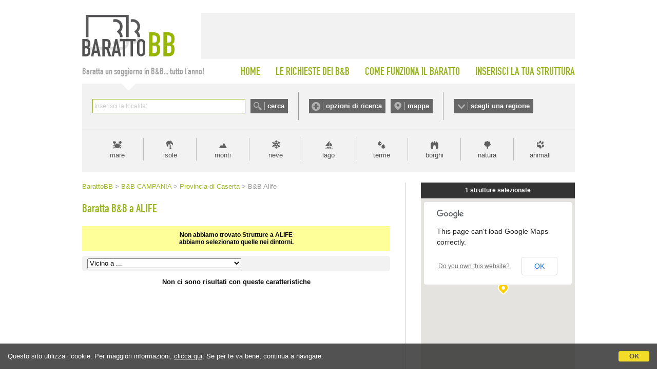

--- FILE ---
content_type: text/html;charset=UTF-8
request_url: https://www.barattobb.it/citta.cfm?citta=Alife&idregione=4
body_size: 13528
content:


<!doctype html>
<html><!-- InstanceBegin template="/Templates/Generica-BarattoBB-NEESTED.dwt" codeOutsideHTMLIsLocked="false" -->
<head>
<meta http-equiv="Content-Type" content="text/html; charset=iso-8859-1">
<!-- InstanceBeginEditable name="doctitle" -->
<title>Baratta B&amp;B a Alife</title>
<!-- InstanceEndEditable -->

<link href="style.barattobb.css" rel="stylesheet" type="text/css">
<script type="text/javascript" src="https://d117yjdt0789wg.cloudfront.net/jscripts/jquery/nascondi-elementi.js"></script>
<script type="text/javascript" src="https://d117yjdt0789wg.cloudfront.net/jscripts/jquery/jquery.js"></script>

<link rel="stylesheet" href="https://d117yjdt0789wg.cloudfront.net/jscripts/jquery.ui/development-bundle/themes/base/jquery.ui.all.css">
<script src="https://d117yjdt0789wg.cloudfront.net/jscripts/jquery.ui/development-bundle/ui/jquery.ui.core.js"></script>
<script src="https://d117yjdt0789wg.cloudfront.net/jscripts/jquery.ui/development-bundle/ui/jquery.ui.widget.js"></script>
<script src="https://d117yjdt0789wg.cloudfront.net/jscripts/jquery.ui/development-bundle/ui/jquery.ui.datepicker.js"></script>
<script src="https://d117yjdt0789wg.cloudfront.net/jscripts/jquery.ui/development-bundle/ui/i18n/jquery.ui.datepicker-it.js"></script>

<link rel="stylesheet" type="text/css" href="https://d117yjdt0789wg.cloudfront.net/jscripts/jquery.autocomplete/jquery.autocomplete.bb.css">
<script type='text/javascript' src="https://d117yjdt0789wg.cloudfront.net/jscripts/jquery.autocomplete/jquery.autocomplete.js"></script>
<script type='text/javascript' src="https://d117yjdt0789wg.cloudfront.net/jscripts/jquery.bbscript/funzioni.base.js"></script>


<script type="text/javascript">
$(document).ready(function(){
	// Script personalizzati per BarattoBB

	// Sezioni a scomparsa (testata)
	var divAperto = ""; // variabile di controllo per vedere se ci sono box aperti (null = chiuso)
	$(".pulsanteOpzioni, .pulsanteMappa, .pulsanteRegioni").click(function () { 
		var idSelezionato = $(this).attr("href");
		if (idSelezionato == divAperto) { // se il div cliccato non è uguale a quello precedentemente cliccato, chiude tutto
			$(divAperto).hide(); // nasconde il box aperto
			divAperto = "";
		} else {
			$(".boxScomparsa").hide(); // nasconde a prescindere qualsiasi box
			var idDiv = $(this).attr("href");
			if(idDiv == "#barra-mappa") { // per la mappa carica un iframe (solo se cliccato sul link)
				$("#barra-mappa").html("<iframe src=\"/cerca_geo.cfm?frame=1\" width=\"940\" height=\"421\" style=\"width: 940px; height: 421px; border:0; margin: auto;\"></iframe>"); // imposta il contenuto dell'overlay	
			} else if(idDiv == "#barra-opzioni") { // per le opzioni carica un iframe (solo se cliccato sul link)
				$("#barra-opzioni").html("<iframe src=\"/ricerche_speciali_iframe.cfm\" width=\"940\" height=\"440\" style=\"width: 940px; height: 440px; border:0; margin: auto;\"></iframe>"); // imposta il contenuto dell'overlay	
			}
			divAperto = idDiv; // nella variabile memorizza il div aperto
			$(idDiv).show();
		}
		return false;
	});
});
</script>

    
	    <script type='text/javascript' src="https://www.studioscivoletto.it/jscripts/CDN/variabili_lingua.cfm?l=it"></script>
	    <link href="https://d117yjdt0789wg.cloudfront.net/CDN/jquery.cookie_policy/cookie_policy.css" rel="stylesheet">
		<script type="text/javascript" src="https://d117yjdt0789wg.cloudfront.net/CDN/jquery.cookie_policy/cookie_policy.js"></script>
        <script type="text/javascript">
				
			$(document).ready(function(){
				cookiePolicy_barra(); 
				// cookiePolicy_alert("ricarica") 
			});
		</script>
    
    
    <!-- Global site tag (gtag.js) - Google Analytics -->
	<script async src="https://www.googletagmanager.com/gtag/js?id=G-8KEDM08XHD"></script>
    <script>
      window.dataLayer = window.dataLayer || [];
      function gtag(){dataLayer.push(arguments);}
      gtag('js', new Date());
    
      gtag('config', 'G-8KEDM08XHD');
    </script>


<!-- InstanceBeginEditable name="head" --><!-- InstanceEndEditable -->

<!-- InstanceParam name="bannerQuadrato" type="boolean" value="false" -->
</head>

<body>





<div id="wrapper">

	<div id="testata">
    	<div id="logo"><a href="/"><img src="img/logo_barattobb.gif" alt="Baratto B&amp;B"></a></div>
        <div id="bannerTop"></div>
    </div>

    <div id="menuTop">
    	<div id="claim">Baratta un soggiorno in B&amp;B... tutto l'anno!</div>
        <ul>
        	<li><a href="/">HOME</a></li>
        	<li><a href="lista_desideri_mn.cfm">LE RICHIESTE DEI B&amp;B</a></li>
        	<li><a href="come_funziona_il_baratto.cfm">COME FUNZIONA IL BARATTO</a></li>
        	<li style="padding-right: 0;"><a href="inserisci_struttura.cfm">INSERISCI LA TUA STRUTTURA</a></li>
		</ul>            
    </div>


    <div id="barraRicerca">
    	<div id="boxCerca">
        	<form autocomplete="off" action="/cerca.cfm" onSubmit="/cerca.cfm?q='+encodeURI(this.q.value);" id="formCerca">
            	<div style="float:left; height: 28px; padding-right: 10px;"><input name="q" type="text" size="40" style="width: 290px;" id="suggeriscicitta" class="inputGenerico"></div>
                <div style="float:left; height: 28px;"><input type="submit" name="Submit" value="cerca" class="pulsanteCerca"></div>
            </form>
        </div>
        <div id="boxOpzioni">
        	<a href="#barra-opzioni" class="pulsanteOpzioni">opzioni di ricerca</a>
	        <a href="#barra-mappa" class="pulsanteMappa">mappa</a>
        </div>
        <div id="boxRegioni"><a href="#barra-regioni" class="pulsanteRegioni">scegli una regione</a></div>
    </div>
    
    
    	<div id="barra-opzioni" class="boxScomparsa"></div>
            
    	<div id="barra-mappa" class="boxScomparsa"></div>
    
        <div id="barra-regioni" class="boxScomparsa">
            <div class="colonna">
                <a href="/bb_regione.cfm?id=1">Abruzzo</a>
                <a href="/bb_regione.cfm?id=2">Basilicata</a>
                <a href="/bb_regione.cfm?id=3">Calabria</a>
                <a href="/bb_regione.cfm?id=4">Campania</a></div>
            <div class="colonna">
                <a href="/bb_regione.cfm?id=5">Emilia Romagna</a>
                <a href="/bb_regione.cfm?id=6">Friuli Venezia Giulia</a>
                <a href="/bb_regione.cfm?id=7">Lazio</a>
                <a href="/bb_regione.cfm?id=8">Liguria</a></div>
            <div class="colonna">
                <a href="/bb_regione.cfm?id=9">Lombardia</a>
                <a href="/bb_regione.cfm?id=10">Marche</a>
                <a href="/bb_regione.cfm?id=11">Molise</a>
                <a href="/bb_regione.cfm?id=12">Piemonte</a></div>
            <div class="colonna">
                <a href="/bb_regione.cfm?id=13">Puglia</a>
                <a href="/bb_regione.cfm?id=14">Sardegna</a>
                <a href="/bb_regione.cfm?id=15">Sicilia</a>
                <a href="/bb_regione.cfm?id=16">Toscana</a></div>
            <div class="colonna">
                <a href="/bb_regione.cfm?id=17">Trentino Alto Adige</a>
                <a href="/bb_regione.cfm?id=18">Umbria</a>
                <a href="/bb_regione.cfm?id=19">Valle D'Aosta</a>
                <a href="/bb_regione.cfm?id=20">Veneto</a></div>
        </div>     
    
    
    
    <div id="barraTipologia">
        <a href="tipologia.cfm?id=1" class="lnk_mare" title="Vacanze al mare">mare</a>       	
        <a href="tipologia.cfm?id=6" class="lnk_isole" title="Vacanze nelle isole">isole</a>            
        <a href="tipologia.cfm?id=2" class="lnk_monti" title="Vacanze in montagna">monti</a>
        <a href="tipologia.cfm?id=12" class="lnk_neve" title="Vacanze sulla neve">neve</a>
        <a href="tipologia.cfm?id=3" class="lnk_lago" title="Vacanze al lago">lago</a> 
        <a href="tipologia.cfm?id=4" class="lnk_terme" title="Terme">terme</a>
        <a href="tipologia.cfm?id=5" class="lnk_borghi" title="Borghi">borghi</a>
        <a href="tipologia.cfm?id=17" class="lnk_campagna" title="Vacanze in campagna">natura</a>
        <a href="tipologia.cfm?id=7" class="lnk_animali" title="Vacanze con animali">animali</a>
    </div>
	
    <div class="colonnaHome_sx">
    
		<div class="briciole"><!-- InstanceBeginEditable name="briciole" -->

  <a href="/" class="pulsanteHomeBriciole">BarattoBB</a>
  &gt; <a href="bb_regione.cfm?id=4">B&amp;B CAMPANIA</a> 
  &gt; <a href="/beb_province.cfm?id=21">Provincia di Caserta</a> 
  &gt; B&amp;B Alife 
<!-- InstanceEndEditable --></div>
        
        <h1><!-- InstanceBeginEditable name="titolo" -->Baratta B&amp;B a ALIFE<!-- InstanceEndEditable --></h1>
        
        <div class="contenuto-testo">
		<!-- InstanceBeginEditable name="contenuto-testo" -->



	<div class="alert">Non abbiamo trovato Strutture a <strong>ALIFE</strong><br /> abbiamo selezionato quelle nei dintorni.</div>

	<script language="JavaScript">
     function f_go(pagina)
         {
           location.href=pagina;
         }
    </script>
    

<form class="selezioneZona">
    <div class="boxSelProssimita">
    <select onchange="f_go(this.options[this.selectedIndex].value)" name="pagina">
      <option value="citta.cfm?citta=Alife&idregione=4">Vicino a ...</option> 
          <option value="citta_prossimita.cfm?id=33152">Stazione Alife</option>
		
          <option value="citta_prossimita.cfm?id=48481">Porta Fiume</option>
		
          <option value="citta_prossimita.cfm?id=48480">Porta Piedimonte</option>
		
          <option value="citta_prossimita.cfm?id=48482">Anfiteatro Romano</option>
		
          <option value="citta_prossimita.cfm?id=24457">Museo Archeologico dell'antica Allifae</option>
		
    </select>
    </div>
    <div class="separatore"></div>
    </form>    
 
 


  <p align="center"><strong>Non ci sono risultati con queste caratteristiche</strong></p>



<div class="paginazione">
  
</div>


		<!-- InstanceEndEditable -->
        </div>
	
    </div>
   	<div class="colonnaHome_dx">
	
	
	
	<!-- InstanceBeginEditable name="colonnaDX" -->
    
    
    


  
    <iframe class="mappa_iframe" src="mappalocalita.cfm?citta=Alife&idregione=4"></iframe>
    
		
  <h3><span>B&amp;B VICINO A...</span></h3>
  
      <ul class="elencoCittaRidotto">
        
          <li class="titolo">Aeroporti, Porti, Stazioni, Stadi, Parchi, Ospedali...</li>
          
        <li>
		  
            <a href="citta_prossimita.cfm?id=33152">Stazione Alife</a>
		  
        </li>
        
        <li>
		  
            <a href="citta_prossimita.cfm?id=24457">Museo Archeologico dell'antica Allifae</a>
		  
        </li>
        
    </ul>
  
    <ul class="elencoCittaRidotto">
	    
          <li class="titolo">Monumenti, Musei, Teatri...</li>
          
        <li>
		  
            <a href="citta_prossimita.cfm?id=48481">Porta Fiume</a>
		  
        </li>
        
        <li>
		  
            <a href="citta_prossimita.cfm?id=48480">Porta Piedimonte</a>
		  
        </li>
        
        <li>
		  
            <a href="citta_prossimita.cfm?id=48482">Anfiteatro Romano</a>
		  
        </li>
        
    </ul>
  
    <ul class="elencoCittaRidotto">
      <li class="titolo">Attrazioni Turistiche Vicine</li>
	  
        <li><a href="beb_macrolocalita.cfm?id=90">Parco regionale del Matese</a></li>
      
        <li><a href="beb_macrolocalita.cfm?id=65">Parco Nazionale d'Abruzzo, Lazio e Molise</a></li>
      
        <li><a href="beb_macrolocalita.cfm?id=118">Riviera di Ulisse</a></li>
      
        <li><a href="beb_macrolocalita.cfm?id=102">Lago di Scanno</a></li>
      
        <li><a href="beb_macrolocalita.cfm?id=87">Costiera Sorrentina</a></li>
      
        <li><a href="beb_macrolocalita.cfm?id=2">Costiera Amalfitana</a></li>
      
        <li><a href="beb_macrolocalita.cfm?id=66">Parco Nazionale della Maiella</a></li>
      
    </ul>
  
    
    
    
	<!-- InstanceEndEditable -->

  </div>        

    <div class="separatore"></div>
    
    
    
    <div id="footer">
  <div id="footer-sx">
	 
    <p style="padding: 10px 0; font-size: 11px;">Realizzazione: <a href="https://www.studioscivoletto.it" target="_blank" rel="nofollow"> Studio Scivoletto</a> - P.Iva 01194800882 - <a href="/note-legali.cfm?locale=it" target="_blank" rel="nofollow">Termini del servizio</a>, <a href="/privacy.cfm?locale=it" target="_blank" rel="nofollow">Informativa sulla Privacy</a> e <a href="/cookie-policy.cfm?locale=it" target="_blank" rel="nofollow">Cookie Policy</a></p>
  </div>
  <div id="footer-dx">
    <div><a href="https://www.facebook.com/Barattobb" target="_blank"><img src="/img/facebook1.gif" width="200" height="41" border="0" vspace="10" alt="Seguici su Facebook" /></a></div>
  </div>    
  <div class="separatore"></div>
</div>

<script type="text/javascript">

  var _gaq = _gaq || [];
  _gaq.push(['_setAccount', 'UA-153622-59']);
  _gaq.push (['_gat._anonymizeIp']);
  _gaq.push(['_trackPageview']);

  (function() {
    var ga = document.createElement('script'); ga.type = 'text/javascript'; ga.async = true;
    ga.src = ('https:' == document.location.protocol ? 'https://ssl' : 'http://www') + '.google-analytics.com/ga.js';
    var s = document.getElementsByTagName('script')[0]; s.parentNode.insertBefore(ga, s);
  })();

</script>
    



</div>



</body>
<!-- InstanceEnd --></html>


--- FILE ---
content_type: text/html;charset=UTF-8
request_url: https://www.barattobb.it/mappalocalita.cfm?citta=Alife&idregione=4
body_size: 5772
content:


<!DOCTYPE html>
<html>
<head>
<meta name="viewport" content="initial-scale=1.0, user-scalable=no" />
<meta http-equiv="Content-Type" content="text/html; charset=iso-8859-1">

<link href="/style.mappe_v3.0.css" rel="stylesheet" type="text/css">

<script type="text/javascript"
    src="https://maps.google.com/maps/api/js?sensor=false">
</script>

<script type="text/javascript">
function initialize() {   

		
	var latlng = new google.maps.LatLng(41.3284850000000000, 14.3305840000000000);
    
	var myOptions = {
      zoom: 10,
      center: latlng,
      mapTypeId: google.maps.MapTypeId.ROADMAP //ROADMAP oppure HYBRID
    };
    
	var map = new google.maps.Map(document.getElementById("map_canvas"), myOptions);
	
	setMarkers(map, strutture);
	setMarkersCitta(map);	
	
	

}



var strutture = [
  	  
        ['Flower Bed and Breakfast', 41.5577279227020500, 14.6653369952800720, 1,'Via Novelli, Campobasso',' Cell: 338 3030338','prezzi: min 28 &euro; / max 80 &euro;','/pagina.cfm?id=32915&idregione=11', '/images/no_img.gif', 'Dista 37.79 km da Alife'] 
];



function setMarkers(map, locations) { // aggiunta dei marker delle strutture
  // Add markers to the map
  // Marker sizes are expressed as a Size of X,Y
  // where the origin of the image (0,0) is located
  // in the top left of the image.
  // Origins, anchor positions and coordinates of the marker
  // increase in the X direction to the right and in
  // the Y direction down.

  var image = new google.maps.MarkerImage('https://www.bed-and-breakfast.it/img/layout/ico_marker.png',
      // This marker is 20 pixels wide by 32 pixels tall.
      new google.maps.Size(21, 23),
      // The origin for this image is 0,0.
      new google.maps.Point(0,0),
      // The anchor for this image is the base of the flagpole at 0,32.
      new google.maps.Point(0, 21));
   var shadow = new google.maps.MarkerImage('https://www.bed-and-breakfast.it/img/layout/ico_marker_shadow.png',
      // The shadow image is larger in the horizontal dimension
      // while the position and offset are the same as for the main image.
      new google.maps.Size(29, 23),
      new google.maps.Point(0,0),
      new google.maps.Point(0, 23));

      // Shapes define the clickable region of the icon.
      // The type defines an HTML <area> element 'poly' which
      // traces out a polygon as a series of X,Y points. The final
      // coordinate closes the poly by connecting to the first
      // coordinate.

  var shape = {
      coord: [1, 1, 1, 23, 23, 21, 21 , 1],
      type: 'poly'
  };


  for (var i = 0; i < locations.length; i++) {

		var myLatLng = new google.maps.LatLng(locations[i][1], locations[i][2]);
		var marker = new google.maps.Marker({
			position: myLatLng,
			map: map,
			shadow: shadow,
			icon: image,
			shape: shape,
			title: locations[i][0],
			zIndex: locations[i][3]
		});
		// var infowindow = new google.maps.InfoWindow({ maxWidth: 180 });	
		var infowindow = new google.maps.InfoWindow();
	
		google.maps.event.addListener(marker, 'click', (function(marker, i) { // listener per far visualizzare la "nuvoletta" al click di ogni marker
			return function() {
				infowindow.setContent("<div style=\"float: left; width: 100px; padding-right: 10px;\"><img src=\"" + locations[i][8] + "\" width=\"100\" /></div><div style=\"float: left; width: 100px; padding-right: 5px;\"><strong>" + locations[i][0] + "</strong><br />" + locations[i][9] + "<br />" + locations[i][4] + "<br />" + locations[i][5] + "<br /><a href=\"" + locations[i][7] + "\" target=\"_blank\">maggiori informazioni</a></div>");
				infowindow.open(map, marker);
			}
		})(marker, i));

  } // fine FOR
  
} // fine funzione setMarkers()



function setMarkersCitta(map) { // aggiunta del marker della città
	

  var imageCitta = new google.maps.MarkerImage('https://www.bed-and-breakfast.it/img/layout/ico_marker_citta.png',
      new google.maps.Size(21, 23),
      new google.maps.Point(0,0),
      new google.maps.Point(0, 21));
   var shadowCitta = new google.maps.MarkerImage('https://www.bed-and-breakfast.it/img/layout/ico_marker_shadow.png',
      new google.maps.Size(29, 23),
      new google.maps.Point(0,0),
      new google.maps.Point(0, 23));
  var shapeCitta = {
      coord: [1, 1, 1, 23, 23, 21, 21 , 1],
      type: 'poly'
  };



	var myLatLngCitta = new google.maps.LatLng(41.3284850000000000, 14.3305840000000000);
	var markerCitta = new google.maps.Marker({
			position: myLatLngCitta,
			shadow: shadowCitta,
			icon: imageCitta,
			shape: shapeCitta,			
			map: map,
			title: "Alife",
			zIndex: 0
	});

		var infowindowCitta = new google.maps.InfoWindow();
	
		google.maps.event.addListener(markerCitta, 'click', (function(markerCitta) { // listener per far visualizzare la "nuvoletta" al click di ogni marker
			return function() {
				infowindowCitta.setContent("Alife");
				infowindowCitta.open(map, markerCitta);
			}
		})(markerCitta));	
  
} // fine funzione setMarkersCitta()




</script>

<title>Mappa Bed and Breakfast Alife</title>
</head>

<body onLoad="initialize();">

		
        
        <div id="barraTopMappa">
	        1 strutture selezionate
        </div>

		<div id="map_canvas"></div>



<script type="text/javascript">

  var _gaq = _gaq || [];
  _gaq.push(['_setAccount', 'UA-153622-59']);
  _gaq.push (['_gat._anonymizeIp']);
  _gaq.push(['_trackPageview']);

  (function() {
    var ga = document.createElement('script'); ga.type = 'text/javascript'; ga.async = true;
    ga.src = ('https:' == document.location.protocol ? 'https://ssl' : 'http://www') + '.google-analytics.com/ga.js';
    var s = document.getElementsByTagName('script')[0]; s.parentNode.insertBefore(ga, s);
  })();

</script>

</body>

</html> 